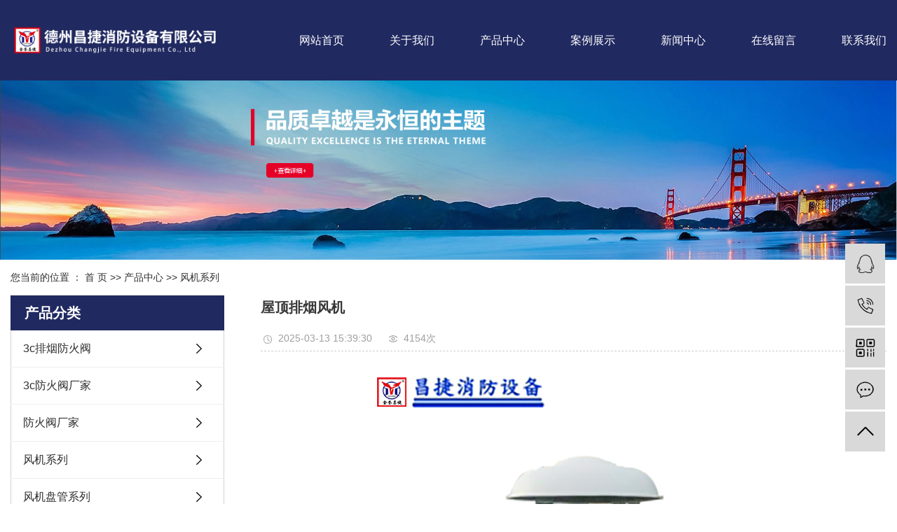

--- FILE ---
content_type: text/html;charset=utf-8
request_url: http://www.dzcjxf.cn/product/599.html
body_size: 8109
content:
 <!DOCTYPE html>
<html lang="zh-CN">

<head>
	<meta charset="utf-8">
	<meta http-equiv="X-UA-Compatible" content="IE=edge">
	<title>
		屋顶排烟风机【价格 批发 公司】-德州昌捷消防设备有限公司
	</title>
	<meta name="keywords" content="屋顶排烟风机,屋顶排烟风机厂家,屋顶排烟风机哪家好" />
	<meta name="description" content="为你详细介绍屋顶排烟风机的产品分类,包括屋顶排烟风机下的所有产品的用途、型号、范围、图片、新闻及价格。同时我们还为您精选了屋顶排烟风机分类的行业资讯、价格行情、展会信息、图片资料等，在全国地区获得用户好评，欲了解更多详细信息,请点击访问!" />
	<meta name="viewport" content="width=device-width, initial-scale=1, maximum-scale=1, user-scalable=no">
		
	<link rel="stylesheet" type="text/css" href="http://www.dzcjxf.cn/template/default/style/bootstrap.min.css" />
	<link rel="stylesheet" type="text/css" href="http://www.dzcjxf.cn/template/default/style/owl.carousel.min.css" />
	<link rel="stylesheet" type="text/css" href="http://www.dzcjxf.cn/template/default/style/swiper.min.css" />
	<link rel="stylesheet" type="text/css" href="http://www.dzcjxf.cn/template/default/style/animate.min.css" />


	<link rel="stylesheet" type="text/css" href="http://www.dzcjxf.cn/template/default/style/base.css?9.2" />
	<link rel="stylesheet" type="text/css" href="http://www.dzcjxf.cn/template/default/style/model.css?9.2" />
	<link rel="stylesheet" type="text/css" href="http://www.dzcjxf.cn/template/default/style/lightbox.css?9.2" />
	<link rel="stylesheet" type="text/css" href="http://www.dzcjxf.cn/data/user.css?9.2" />
	<link rel="stylesheet" type="text/css" href="http://www.dzcjxf.cn/template/default/style/member.css" />
	<link rel="stylesheet" type="text/css" href="http://www.dzcjxf.cn/template/default/style/app.css" />
	<link rel="stylesheet" type="text/css" href="http://www.dzcjxf.cn/template/default/style/main.css?9.2" />


	<script src="http://www.dzcjxf.cn/template/default/js/jquery-1.8.3.min.js"></script>
	<script src="http://www.dzcjxf.cn/template/default/js/jquery.SuperSlide.2.1.1.js"></script>
	<script src="http://www.dzcjxf.cn/template/default/js/owl.carousel.min.js"></script>
	<script src="http://www.dzcjxf.cn/template/default/js/swiper.min.js"></script>
	<script src="http://www.dzcjxf.cn/template/default/js/app.js"></script>

	
	
</head>

<body>
	<!-- 公共头部包含 -->
	<div class="xymob-head visible-sm visible-xs">
    <div class="xymob-head-box">
        <div class="xymob-logo">
            <a href="http://www.dzcjxf.cn/">
                <p><img src="/data/upload/image/20250313/1741854498136496.jpg" title="1741854498136496.jpg" alt="111.jpg"/></p></a>
        </div>
        <div class="xymob-navbtn">
            <span></span>
        </div>
        <div class="xymob-search-btn"><i class="icon-font icon-search"></i></div>
    </div>

    <div class="xymob-menu">
        <div class="xymob-menu-box">
            <ul class="xymob-nav">
                <li><a href="http://www.dzcjxf.cn/">
                        网站首页</a></li>
                <li><a href="http://www.dzcjxf.cn/about/">
                        关于我们</a></li>
                <li><a href="http://www.dzcjxf.cn/product/">
                        产品中心</a></li>
                <li><a href="http://www.dzcjxf.cn/case/"></a></li>
                <li><a href="http://www.dzcjxf.cn/news/">
                        新闻中心</a></li>
                <li><a href="http://www.dzcjxf.cn/message/" rel="nofollow">
                        在线留言</a></li>
                <li><a href="http://www.dzcjxf.cn/about_contact/lxfs024.html">联系我们</a></li>
            </ul>
        </div>
    </div>


    <div class="xymob-search">
        <div class="xymob-search-close-btn"><i class="icon-font icon-close"></i></div>
        <div class="xymob-search-box">
            <form method="get" name="formsearch" id="formsearch" action="http://www.dzcjxf.cn/search.php">
                <input type="text" name="wd" id="keyword" placeholder="请输入关键词" />
                <button type="submit" id="s_btn"><i class="icon-font"></i></button>
            </form>
        </div>
        <div class="xymob-seaerch-wz">
            <span>全站搜索</span>
            <a href="http://www.dzcjxf.cn/search.php?wd="></a><a href="http://www.dzcjxf.cn/search.php?wd="></a><a href="http://www.dzcjxf.cn/search.php?wd="></a>
        </div>
    </div>
</div>

<div class="hidden-xs hidden-sm">
  <div class="top2">
    <div class="wh flexs">
      <div class="logo">
        <a href="http://www.dzcjxf.cn/"><img alt=""
            src="http://www.dzcjxf.cn/data/images/other/20250308112918_244.png" /></a>
      </div>
      <div class="nnav">
        <ul class="x-menu flex">
  <li><a href="http://www.dzcjxf.cn/">
      网站首页</a></li>
  <li><a href="http://www.dzcjxf.cn/about/">
      关于我们</a>
    <ul class="x-sub-menu">
            <li><a href="http://www.dzcjxf.cn/about/company.html" >
          公司简介</a></li>
            <li><a href="http://www.dzcjxf.cn/about/contact.html" >
          联系我们</a></li>
          </ul>
  </li>
  <li><a href="http://www.dzcjxf.cn/product/">
      产品中心</a>
    <ul class="x-sub-menu">
            <li><a href="http://www.dzcjxf.cn/product/3cpyfhf653/" >
          3c排烟防火阀</a></li>
            <li><a href="http://www.dzcjxf.cn/product/3cfhfcj0bf/" >
          3c防火阀厂家</a></li>
            <li><a href="http://www.dzcjxf.cn/product/fhfcj621/" >
          防火阀厂家</a></li>
            <li><a href="http://www.dzcjxf.cn/product/fjxla35/" >
          风机系列</a></li>
            <li><a href="http://www.dzcjxf.cn/product/fjpgxl6f1/" >
          风机盘管系列</a></li>
            <li><a href="http://www.dzcjxf.cn/product/fjxxl349/" >
          风机箱系列</a></li>
            <li><a href="http://www.dzcjxf.cn/product/kdjz503/" >
          空调机组</a></li>
            <li><a href="http://www.dzcjxf.cn/product/zysfk0c9/" >
          正压送风口</a></li>
            <li><a href="http://www.dzcjxf.cn/product/tfgdxl83c/" >
          通风管道系列</a></li>
            <li><a href="http://www.dzcjxf.cn/product/sx859/" >
          水箱系列</a></li>
            <li><a href="http://www.dzcjxf.cn/product/fkxl387/" >
          风口系列</a></li>
          </ul>
  </li>
  <li><a href="http://www.dzcjxf.cn/case/">
      案例展示</a>
    <ul class="x-sub-menu">
          </ul>
  </li>
  <li><a href="http://www.dzcjxf.cn/news/">
      新闻中心</a>
    <ul class="x-sub-menu">
            <li><a href="http://www.dzcjxf.cn/news/company/">
          公司新闻</a></li>
            <li><a href="http://www.dzcjxf.cn/news/xydt/">
          行业新闻</a></li>
            <li><a href="http://www.dzcjxf.cn/news/jszx30f/">
          技术支持</a></li>
          </ul>
  </li>


  <li><a href="http://www.dzcjxf.cn/message/" rel="nofollow">
      在线留言</a></li>
  <li><a href="http://www.dzcjxf.cn/about_contact/lxfs024.html">联系我们</a></li>
</ul>
      </div>
    </div>
  </div>
</div>
	<!-- 内页banner -->

	
<div class="n_banner"><img src="http://www.dzcjxf.cn/data/images/slide/20190108171607_271.png" alt="3c防火阀厂家"
		title="3c防火阀厂家" /></div>


	
	<div class="page-position">
		<div class="wh">
			您当前的位置 ：
			
<a href="http://www.dzcjxf.cn/">首 页</a>
 >> 
<a href="http://www.dzcjxf.cn/product/">产品中心</a> >> <a href="http://www.dzcjxf.cn/product/fjxla35/">风机系列</a>

		</div>
	</div>


	
	<div class="page-wrap">
		<div class="wh clearfix">
			
			
			<div class="page-wrap-left xymob-menu-click">
				<div class="xymob-left-close-btn"><i class="icon-font icon-close"></i></div>
				<div class="xypg-left">
					
					<div class="xypg-left-box xypg-left-menu">
						<div class="xypg-left-title">
							<h3>
								产品分类

							</h3>
						</div>
						<div class="xypg-left-con">
							
<ul class="xypg-left-nav">
    <li data-id="1">
    <a href="http://www.dzcjxf.cn/product/3cpyfhf653/">
      3c排烟防火阀</a>
    <div class="first-nav-btn"></div>
          </li>
    <li data-id="2">
    <a href="http://www.dzcjxf.cn/product/3cfhfcj0bf/">
      3c防火阀厂家</a>
    <div class="first-nav-btn"></div>
          </li>
    <li data-id="3">
    <a href="http://www.dzcjxf.cn/product/fhfcj621/">
      防火阀厂家</a>
    <div class="first-nav-btn"></div>
          </li>
    <li data-id="4">
    <a href="http://www.dzcjxf.cn/product/fjxla35/">
      风机系列</a>
    <div class="first-nav-btn"></div>
          </li>
    <li data-id="5">
    <a href="http://www.dzcjxf.cn/product/fjpgxl6f1/">
      风机盘管系列</a>
    <div class="first-nav-btn"></div>
          </li>
    <li data-id="6">
    <a href="http://www.dzcjxf.cn/product/fjxxl349/">
      风机箱系列</a>
    <div class="first-nav-btn"></div>
          </li>
    <li data-id="7">
    <a href="http://www.dzcjxf.cn/product/kdjz503/">
      空调机组</a>
    <div class="first-nav-btn"></div>
          </li>
    <li data-id="8">
    <a href="http://www.dzcjxf.cn/product/zysfk0c9/">
      正压送风口</a>
    <div class="first-nav-btn"></div>
          </li>
    <li data-id="9">
    <a href="http://www.dzcjxf.cn/product/tfgdxl83c/">
      通风管道系列</a>
    <div class="first-nav-btn"></div>
          </li>
    <li data-id="10">
    <a href="http://www.dzcjxf.cn/product/sx859/">
      水箱系列</a>
    <div class="first-nav-btn"></div>
          </li>
    <li data-id="11">
    <a href="http://www.dzcjxf.cn/product/fkxl387/">
      风口系列</a>
    <div class="first-nav-btn"></div>
          </li>
  </ul>

						</div>
					</div>

					
					
					<div class="xypg-left-box xypg-left-news">
						<div class="xypg-left-title">
							<h3>新闻资讯<span>News</span></h3>
						</div>
						<div class="xypg-left-con">
							<ul class="latest-news">
																<li><a href="http://www.dzcjxf.cn/news/567.html" title="为什么说排烟防火阀需求量大呢？">
										为什么说排烟防火阀需求量大...</a></li>
																<li><a href="http://www.dzcjxf.cn/news/566.html" title="厂家浅谈排烟防火阀常见的问题有哪些？">
										厂家浅谈排烟防火阀常见的问...</a></li>
																<li><a href="http://www.dzcjxf.cn/news/565.html" title="厂家分享装置风机盘管时要留意哪些问题？">
										厂家分享装置风机盘管时要留...</a></li>
																<li><a href="http://www.dzcjxf.cn/news/564.html" title="不要忽视了排烟防火阀的重要性！！！">
										不要忽视了排烟防火阀的重要...</a></li>
																<li><a href="http://www.dzcjxf.cn/news/563.html" title="使用防火阀时需要注意哪些问题？">
										使用防火阀时需要注意哪些问...</a></li>
																<li><a href="http://www.dzcjxf.cn/news/562.html" title="3c排烟防火阀起到阻火排烟的效果！">
										3c排烟防火阀起到阻火排烟...</a></li>
															</ul>
						</div>
					</div>

					
										
					<div class="xypg-left-box xypg-left-keys">
						<div class="xypg-left-title">
							<h3>热门关键词<span>Keywords</span></h3>
						</div>
						<div class="xypg-left-con">
							<ul class="hot-keys">
																<li><a href="http://www.dzcjxf.cn/tag/防火阀厂家" title="防火阀厂家">
										防火阀厂家</a></li>
																<li><a href="http://www.dzcjxf.cn/tag/防火阀价格" title="防火阀价格">
										防火阀价格</a></li>
																<li><a href="http://www.dzcjxf.cn/tag/新风换气机" title="新风换气机">
										新风换气机</a></li>
																<li><a href="http://www.dzcjxf.cn/tag/3c防火阀" title="3c防火阀">
										3c防火阀</a></li>
																<li><a href="http://www.dzcjxf.cn/tag/余压阀" title="余压阀">
										余压阀</a></li>
																<li><a href="http://www.dzcjxf.cn/tag/风机盘管" title="风机盘管">
										风机盘管</a></li>
																<li><a href="http://www.dzcjxf.cn/tag/近控排烟口" title="近控排烟口">
										近控排烟口</a></li>
																<li><a href="http://www.dzcjxf.cn/tag/离心式排烟风机" title="离心式排烟风机">
										离心式排烟风机</a></li>
																<li><a href="http://www.dzcjxf.cn/tag/3c防火阀价格" title="3c防火阀价格">
										3c防火阀价格</a></li>
																<li><a href="http://www.dzcjxf.cn/tag/屋顶排烟风机" title="屋顶排烟风机">
										屋顶排烟风机</a></li>
																<li><a href="http://www.dzcjxf.cn/tag/远控排烟防火阀" title="远控排烟防火阀">
										远控排烟防火阀</a></li>
																<li><a href="http://www.dzcjxf.cn/tag/排烟阀" title="排烟阀">
										排烟阀</a></li>
															</ul>
						</div>
					</div>
					
					<div class="xypg-left-box xypg-left-contact">
						<div class="xypg-left-title">
							<h3>联系我们<span>Contact Us</span></h3>
						</div>
						<div class="xypg-left-con">
							<div class="page-wrap-contact">
								<p style="white-space: normal;">企业名称：德州昌捷消防设备有限公司</p><p style="white-space: normal;">联系人：许经理</p><p style="white-space: normal;">电话：15969769999&nbsp;&nbsp; 18888226618&nbsp;</p><p style="white-space: normal;">邮箱：1546996589@qq.com</p><p style="white-space: normal;">传真：0534--6780534</p><p>地址：山东省德州市武城县鲁权屯镇大于庄腾龙大街路北</p><p>网址：www.dzcjxf.cn</p><p><br/></p>
							</div>
						</div>
					</div>

				</div>
			</div>
			


			
			
			<div class="page-wrap-right">
				<div class="xypg-right-content">
					
<!-- 产品基本详细页面 -->
<div class="xypg-case-detail">
  <h1 class="xypg-detail-title">
    屋顶排烟风机
  </h1>

  <div class="xypg-detail-info-bar">
    <div class="detail-info-time"><i class="icon-font icon-shijian"></i>
      2025-03-13 15:39:30
    </div>
    <div class="detail-info-numbers"><i class="icon-font icon-chakan"></i>
      <script src="http://www.dzcjxf.cn/data/include/producthits.php?id=599"></script>次
    </div>
      </div>

  <div class="main-img"><img src="http://www.dzcjxf.cn/data/images/product/20250313153928_133.jpg" alt="屋顶排烟风机" /></div>

  <div class="xypg-detail-con-title">
    <span>详细介绍：</span>
  </div>
  <div class="xypg-detail-con">
    <p><a href='http://www.dzcjxf.cn/product/599.html' target='_blank' class='key_tag'><font color=#2086ee><strong>屋顶排烟风机</strong></font></a>采用模压轴流叶轮、内置高温电机（配设专门的电机冷却系统）、防雨风帽、泛水底座，用于屋顶式消防排烟通风场合。</p><p>HTF(A)-W系列屋顶排烟风机采用模压轴流叶轮、内置高温电机（配设专门的电机冷却系统）、防雨风帽、泛水底座。具有耐高温性能优良、效率高、体积小、安装简便等优点。选配双速电机，可达到一机两用（即平时排风和消防时高温排烟），配设电控箱后可远程自动控制。按GA211-1999消防风机耐高温试验方法，能在400℃高温条件下连续运行100分钟以上，介质温度100℃条件下连续运行20小时/次不损坏，已被全国各省、市消防部门认可用于屋顶式消防排烟通风场合。</p><p>HTF（A）-W系列风机独特的产品结构：输送气体未与电机直接接触且配设专门的电机冷却系统。可用作耐温、耐湿、耐腐型屋顶风机，应用于电力、石油、化工、冶金等高温、高湿工业场合的屋顶通风。</p><p><img src="/data/upload/image/20190305/1551779699126465.jpg" title="屋顶排烟风机" alt="屋顶排烟风机" width="600" height="442" border="0" vspace="0" style="width: 600px; height: 442px;"/></p>
  </div>

  <div class="xypg-detail-tags">
    <div class="tags-title">
      <h3>标签</h3>
      <div class="baidu-share">
        <!-- Baidu Button BEGIN -->
        <div class="bdsharebuttonbox">
          <a href="#" class="bds_more" data-cmd="more"></a>
          <a href="#" class="bds_qzone" data-cmd="qzone" title="分享到QQ空间"></a>
          <a href="#" class="bds_tsina" data-cmd="tsina" title="分享到新浪微博"></a>
          <a href="#" class="bds_tqq" data-cmd="tqq" title="分享到腾讯微博"></a>
          <a href="#" class="bds_renren" data-cmd="renren" title="分享到人人网"></a>
          <a href="#" class="bds_weixin" data-cmd="weixin" title="分享到微信"></a>
        </div>
        <script>
          window._bd_share_config = {
            "common": {
              "bdSnsKey": {},
              "bdText": "",
              "bdMini": "2",
              "bdMiniList": false,
              "bdPic": "",
              "bdStyle": "0",
              "bdSize": "16"
            },
            "share": {},
            "p_w_picpath": {
              "viewList": ["qzone", "tsina", "tqq", "renren", "weixin"],
              "viewText": "分享到：",
              "viewSize": "24"
            },
            "selectShare": {
              "bdContainerClass": null,
              "bdSelectMiniList": ["qzone", "tsina", "tqq", "renren", "weixin"]
            }
          };
          with(document) 0[(getElementsByTagName('head')[0] || body).appendChild(createElement('script')).src =
            'http://bdimg.share.baidu.com/static/api/js/share.js?v=89860593.js?cdnversion=' + ~(-new Date() / 36e5)];
        </script>
        <!-- Baidu Button END -->
      </div>
    </div>
    <div class="tags-content">
      <a href="http://www.dzcjxf.cn/tag/%E5%B1%8B%E9%A1%B6%E6%8E%92%E7%83%9F%E9%A3%8E%E6%9C%BA">屋顶排烟风机</a>,<a href="http://www.dzcjxf.cn/tag/%E5%B1%8B%E9%A1%B6%E6%8E%92%E7%83%9F%E9%A3%8E%E6%9C%BA%E5%8E%82%E5%AE%B6">屋顶排烟风机厂家</a>,<a href="http://www.dzcjxf.cn/tag/%E5%B1%8B%E9%A1%B6%E6%8E%92%E7%83%9F%E9%A3%8E%E6%9C%BA%E5%93%AA%E5%AE%B6%E5%A5%BD">屋顶排烟风机哪家好</a>
    </div>
  </div>

  <div class="xypg-detail-pn">
    <div><b>上一篇：</b>
      <a href="http://www.dzcjxf.cn/product/600.html">新风换气机</a>
    </div>
    <div><b>下一篇：</b>
      <a href="http://www.dzcjxf.cn/product/598.html">外转子离心风机</a>
    </div>
  </div>

</div>


				</div>
				
			</div>
			

			
			
			<div class="page-mob-tool">
				<ul>
					<li class="xymob-page-navbtn"><i class="icon-font icon-dots-horizontal"></i></li>
					<li class="xymob-page-backtop"><i class="icon-font icon-top"></i></li>
				</ul>
			</div>
			
		</div>
	</div>
	

	<div class="foot wow fadeInUp">
	<div class="wh">
		<div class="cont1">
			<ul class="fadd flex">
								<li class="flexs">
					<div class="img"><img src="http://www.dzcjxf.cn/data/images/slide/20250219084207_492.png" alt="电话"></div>
					<div class="wz">
						<h3>
							电话
						</h3>
						<h2>
							15969769999
						</h2>
					</div>
				</li>
								<li class="flexs">
					<div class="img"><img src="http://www.dzcjxf.cn/data/images/slide/20250219084254_767.png" alt="服务热线"></div>
					<div class="wz">
						<h3>
							服务热线
						</h3>
						<h2>
							18888226618
						</h2>
					</div>
				</li>
								<li class="flexs">
					<div class="img"><img src="http://www.dzcjxf.cn/data/images/slide/20250219084332_309.png" alt="邮箱"></div>
					<div class="wz">
						<h3>
							邮箱
						</h3>
						<h2>
							1546996589@qq.com
						</h2>
					</div>
				</li>
								<li class="flexs">
					<div class="img"><img src="http://www.dzcjxf.cn/data/images/slide/20250219084401_233.png" alt="地址"></div>
					<div class="wz">
						<h3>
							地址
						</h3>
						<h2>
							山东省德州市武城县鲁权屯镇大于庄腾龙大街路北
						</h2>
					</div>
				</li>
							</ul>
		</div>
		<div class="bq flex">
			<div class="cop">
				Copyright ©
				http://www.dzcjxf.cn/
				德州昌捷消防设备有限公司
				专业从事于
				
				, 欢迎来电咨询!<br>
				<a href="http://beian.miit.gov.cn/">鲁ICP备18041195号</a>&nbsp;&nbsp;

			</div>
			<div class="cop">
				<a href="http://www.dzcjxf.cn/getkey/" title="热推产品">热推产品</a>  |  
				主营区域：
								<span><a href="http://www.dzcjxf.cn/jiangsu.html">
						江苏</a></span>
								<span><a href="http://www.dzcjxf.cn/changshu.html">
						常熟</a></span>
								<span><a href="http://www.dzcjxf.cn/kunshan.html">
						昆山</a></span>
								<span><a href="http://www.dzcjxf.cn/tianjin.html">
						天津</a></span>
								<span><a href="http://www.dzcjxf.cn/shanghai.html">
						上海</a></span>
								<span><a href="http://www.dzcjxf.cn/beijing.html">
						北京</a></span>
								<span><a href="http://www.dzcjxf.cn/zhangjiagang.html">
						张家港</a></span>
								<span><a href="http://www.dzcjxf.cn/zhejiang.html">
						浙江</a></span>
								<span><a href="http://www.dzcjxf.cn/shandong.html">
						山东</a></span>
												<div class="pow">
					Powered by <a rel="nofollow" href="http://www.cn86.cn/">祥云平台</a>&nbsp;&nbsp;
					技术支持：<a rel='nofollow' href='http://www.dzjinhang.com'
						target='_blank'>
						德州金航</a>
				</div>
			</div>
		</div>
	</div>
</div>


<!-- 手机页脚 -->
<link rel="stylesheet" href="//cdn.myxypt.com/assets/iconfont.css">

<div class="visible-sm visible-xs">
	<div class="footer33"></div>
	<div class="footer3">
		<ul class="clearfix">
			<li><a href="http://www.dzcjxf.cn/"><i class="iconfont icon-home"></i><span>首页</span></a></li>
			<li><a href="tel: 15969769999" onclick="addRecord()"><i
						class="iconfont icon-phone"></i><span>电话</span></a></li>
			<li><a href="http://www.dzcjxf.cn/about_contact/"><i class="iconfont icon-contact"></i><span>联系</span></a>
			</li>
		</ul>
	</div>
</div>
<!-- 侧边工具栏 -->

<div id="toolbar">
	<ul>
				<li><a href="http://wpa.qq.com/msgrd?v=3&uin=1111111111&site=qq&menu=yes" target="_blank">
				<span class="icon-font icon-qq"></span>
				<span class="wz">
					qq号</span>
			</a></li>
				<li><a href="javascript:;">
				<span class="icon-font icon-phone"></span>
				<span class="wz">
					15969769999</span>
			</a></li>
		<li class="ewm">
			<span class="icon-font icon-ewm"></span>

			<div class="ewm-box">
				
			</div>

		</li>
		<li><a href="http://www.dzcjxf.cn/message/">
				<span class="icon-font icon-message"></span>
				<span class="wz">在线留言</span>
			</a></li>
		<li class="backtop"><span class="icon-font icon-top"></span></li>
	</ul>
</div>


<script>
	$(document).ready(function () {
		$(".backtop").click(function () {
			$('body,html').animate({
					scrollTop: 0
				},
				500);
			return false;
		});
	})
</script>



<script>
  $(document).ready(function(){
      $(function () {
  //当点击跳转链接后，回到页面顶部位
          $("#gotop").click(function(){
              $('body,html').animate({scrollTop:0},400);
              return false;
          });
      });
  });
</script>

<script>
   $('.kf-open').on('click',function(){
      $(".kf-content").animate({opacity:'show'},'normal',function(){
      $(".kf-content").show();
      });
      $(this).hide();
   });
   $('.close-btn').on('click',function(){
      $(".kf-content").animate({width:'hide',opacity:'hide'},'normal',function(){
      $(".kf-content").hide();
      });
      $('.kf-open').show();
   });
</script>

<script type="text/javascript">
    var href="";
    if(href=="")
    {
       $(".code").css("display","none");
    }
    var currentid='4';
    if(currentid!='7')
    {
      switch(currentid)
      {
          case '1':
          $('.kf_btn').css('background','url("http://www.dzcjxf.cn/template/default/images/kf/qing.png") left 33px no-repeat');
          $('.top_bg').css('background','url("http://www.dzcjxf.cn/template/default/images/kf/qing1.png") left bottom no-repeat');
          $('.othercolor').css('background','#40c0ac');
          break;

          case '2':
          $('.kf_btn').css('background','url("http://www.dzcjxf.cn/template/default/images/kf/puper.png") left 33px no-repeat');
          $('.top_bg').css('background','url("http://www.dzcjxf.cn/template/default/images/kf/puple1.png") left bottom no-repeat');
          $('.othercolor').css('background','#8838cc');
          break;

          case '3':
          $('.kf_btn').css('background','url("http://www.dzcjxf.cn/template/default/images/kf/kefu_yellow.png") left 33px no-repeat');
          $('.top_bg').css('background','url("http://www.dzcjxf.cn/template/default/images/kf/yellow1.png") left bottom no-repeat');
          $('.othercolor').css('background','#ffc713');
          break;

          case '4':
          $('.kf_btn').css('background','url("http://www.dzcjxf.cn/template/default/images/kf/kefu_left.png") left 33px no-repeat');
          $('.top_bg').css('background','url("http://www.dzcjxf.cn/template/default/images/kf/red1.png") left bottom no-repeat');
          $('.othercolor').css('background','#e5212d');
          break;

          case '5':
          $('.kf_btn').css('background','url("http://www.dzcjxf.cn/template/default/images/kf/kefu_cheng.png") left 33px no-repeat');
          $('.top_bg').css('background','url("http://www.dzcjxf.cn/template/default/images/kf/cheng1.png") left bottom no-repeat');
          $('.othercolor').css('background','#e65a22');
          break;

          case '6':
          $('.kf_btn').css('background','url("http://www.dzcjxf.cn/template/default/images/kf/green.png") left 33px no-repeat');
          $('.top_bg').css('background','url("http://www.dzcjxf.cn/template/default/images/kf/green1.png") left bottom no-repeat');
          $('.othercolor').css('background','#78cf1b');
          break;

          case '8':
          $('.float-kf').css('display','block');
          break;

          case '9':
          $('.float-kf').css('display','none');
          $('.kf-switch').css('display','block');
          break;

      }
    }
    var _windowScrollTop=0;    //滚动条距离顶端距离
    var _windowWidth=$(window).width(); //窗口宽度
    $(window).scroll(actionEvent).resize(actionEvent);  //监听滚动条事件和窗口缩放事件
        //响应事件
    function actionEvent(){
        _windowScrollTop = $(window).scrollTop();  //获取当前滚动条高度
     //   _windowWidth=$(window).width();//获取当前窗口宽度
        moveQQonline();//移动面板
    }
        //移动面板
    function moveQQonline(){
                //.stop()首先将上一次的未完事件停止，否则IE下会出现慢速僵死状态，然后重新设置面板的位置。
        $(".kf").stop().animate({
              top: _windowScrollTop+100
             }, "fast");
        $('.alignCenter').stop().animate({
              top: _windowScrollTop+133
             }, "fast");

        $(".kf-switch").stop().animate({
              top: _windowScrollTop+100
             }, "fast");
        $(".float-kf").stop().animate({
              top: _windowScrollTop+100
             }, "fast");
    }
$(".kf_btn").toggle(
  function()
  {
    $('.open').addClass('close');
    $('.alignCenter').hide();
    $(".kf_main").animate({width:'hide',opacity:'hide'},'normal',function(){
      $(".kf_main").hide();
      var href="";
      if(href==""){
        $(".code").css("display","none");
      }else{
        $('.e_code img').animate({width:'hide',opacity:'hide'});
      }

    });
  },
  function(){
    $('.open').removeClass('close');
    $(".kf_main").animate({opacity:'show'},'normal',function(){
      $(".kf_main").show();
      var href="";
      if(href==""){
        $(".code").css("display","none");
      }else{
        $('.e_code img').animate({opacity:'show'});
      }

    });
  }
);

$('#hidden_share').click(function(){
    $('.alignCenter').show();
})
$('.alignCenter .title img').click(function(){
    $('.alignCenter').hide();
})
</script>


	<!--底部JS加载区域-->
	<script type="text/javascript" src="http://www.dzcjxf.cn/template/default/js/common.js?9.2"></script>
	<script type="text/javascript" src="http://www.dzcjxf.cn/template/default/js/message.js?9.2"></script>
	<script type="text/javascript" src="http://www.dzcjxf.cn/template/default/js/main.js"></script>
	<script type="text/javascript" src="http://www.dzcjxf.cn/template/default/js/lightbox.js"></script>
	<script>
		//模拟select弹出框
		$('.selected').click(function (e) {
			if ($(".option_g").is(":visible")) {
				$(".option_g").hide();
			} else {
				$(".option_g").show();
			}
			e.stopPropagation();
		});
		$("body").click(function () {
			if ($(".option_g").is(":visible")) {
				$(".option_g").hide();
			}
		});
		$(".option_g li").click(function () {
			var text = $(this).text();
			$(this).parents('ul').siblings(".selected").text(text);
			var val = $(this).attr('data-val');
			$(".myselect").attr('value', val)
		})
	</script>
</body>

</html>

--- FILE ---
content_type: text/html;charset=utf-8
request_url: http://www.dzcjxf.cn/data/include/producthits.php?id=599
body_size: 55
content:
 document.write('4154');

--- FILE ---
content_type: text/css
request_url: http://www.dzcjxf.cn/template/default/style/main.css?9.2
body_size: 18115
content:
/*初始化样式*/
html {
    margin: 0;
    padding: 0;
    border: 0;
}

body,
div,
span,
object,
iframe,
h1,
h2,
h3,
h4,
p,
blockquote,
pre,
a,
address,
code,
b,
em,
img,
dl,
dt,
dd,
ol,
ul,
li,
fieldset,
form,
label,
footer,
header,
hgroup,
navs,
section {
    margin: 0;
    padding: 0;
    border: 0;
}

body {
    background: #fff;
    color: #333;
    position: relative;
    font: 12px/1.5 Microsoft YaHei, arial, 宋体, sans-serif;
    vertical-align: baseline;
    width: 100%;
    overflow-x: hidden;
}

a {
    text-decoration: none;
    outline: none;
}

a:hover,
a:active,
a:focus {
    text-decoration: none;
    outline: none;
}


input {
    padding: 0;
    margin: 0;
    font-family: 'Microsoft YaHei';
}

img {
    border: none;
    background: none;
    vertical-align: middle;
}

ul,
ol,
li {
    list-style-type: none;
}

select,
input,
img,
select {
    vertical-align: middle;
}

table {
    border-collapse: collapse;
    border-spacing: 0
}

table,
th,
td {
    vertical-align: middle
}

.clearfix:after {
    content: ".";
    display: block;
    height: 0;
    clear: both;
    overflow: hidden;
    visibility: hidden;
}

.clearfix {
    zoom: 1
}

.clearboth {
    height: 0px;
    line-height: 0px;
    overflow: hidden;
    clear: both;
    font-size: 0px;
}

h1,
h2 {
    font-size: 12px;
    font-weight: bold;
}

hr {
    border: 0;
    border-top: 1px solid #ccc;
    height: 0;
}




/*----- Common css ------*/
.fl {
    float: left;
}

.fr {
    float: right;
}

.di {
    _display: inline;
}

.fwn {
    font-weight: normal;
}

.dib {
    *display: inline;
    _zoom: 1;
    _display: inline;
    _font-size: 0px;
}



.wh {
    max-width: 1530px;
    margin: 0 auto;
    padding: 0 15px;
}

.com-img {
    overflow: hidden;
    margin: 0 auto;
}

.com-img img {
    transition: all 0.8s;
    -webkit-transition: all 0.8s;
    -moz-transition: all 0.8s;
    -o-transition: all 0.8s;
}

.com-img:hover img {
    transform: scale(1.2);
    -webkit-transform: scale(1.2);
    -moz-transform: scale(1.2);
    -o-transform: scale(1.2);
    -ms-transform: scale(1.2);
}


.flex {
    display: flex;
    justify-content: space-between;
}

.flexs {
    display: flex;
    justify-content: space-between;
    align-items: center;
    flex-wrap: wrap;
}

.flex2 {
    display: flex;
    align-items: center;
    flex-wrap: wrap;
}



/*头部样式*/
.top2 {
    background: #202960;
    height: 115px;
}

.top2 .wh {
    height: 115px;
}

.logo {
    width: 24.5%;
    overflow: hidden;
}

.logo img {
    width: 100%;
}






/*热门搜索*/
.sou {
    margin: 15px 0;
}

.hotSearch {
    float: left;
    height: 24px;
    line-height: 24px;
    font-weight: normal;
    color: #0d0d0d;
    font-size: 14px;
}

.hotSearch a {
    margin-right: 6px;
    color: #0d0d0d;
}

#search-type {
    float: left;
    width: 100px;
    height: 24px;
    border: 1px solid #c8c8c8;
    margin-right: 5px;
}



/* 导航样式 */
.nnav {
    width: 67.07%;
}

.x-menu {
    width: 100%;
}

.x-menu>li {
    position: relative;
    text-align: center;
}

.x-menu>li>a {
    display: block;
    font-size: 16px;
    color: #fff;
    line-height: 60px;
}

.x-menu>li:hover>a {}

.x-menu>li.active>a {}



.x-menu>li:hover .x-sub-menu {
    opacity: 1;
    visibility: visible;
    -webkit-transform: translateY(0);
    transform: translateY(0);
}

.x-sub-menu {
    position: absolute;
    z-index: 99999;
    width: 150%;
    left: -25%;
    top: 60px;
    background: #fff;
    padding: 10px 0;
    opacity: 0;
    visibility: hidden;
    -webkit-transform: translateY(20px);
    transform: translateY(20px);
    -webkit-transition: all .5s ease;
    transition: all .5s ease;
}

.x-sub-menu>li>a {
    display: block;
    text-align: center;

    font-size: 14px;
    color: #333;
    line-height: 40px;
    height: 40px;
    overflow: hidden;
}

.x-sub-menu>li>a:hover {
    background: #e9eaeb;
}

.x-menu li.lastli {
    width: 21px;
    position: relative;
    cursor: pointer;
}







.product_list1 {
    margin-top: 38px;
}

.product_list1 li {
    float: left;
    margin-right: 57px;
    margin-bottom: 28px;
}

.product_list1 li:nth-child(4n) {
    margin-right: 0;
}

.product_list1 li img {
    width: 257px;
    height: 293px;
}

.product_list1 li h3 {
    text-align: center;
    font-weight: normal;
    color: #3f3f3f;
    font-size: 20px;
}


/*主体样式*/
.bxs {
    overflow: hidden;
}

.box1 {
    background: #f8f8f8;
    padding: 3vw 0 2.2vw;
}

.bt {
    text-align: center;
    color: #202960;
    font-size: 41px;
}

.prod1 {
    margin-top: 3vw;
}

.prod1 li {
    width: 23%;
    text-align: center;
    margin-bottom: 2.3vw;
}

.prod1 li .img {
    box-shadow: 0px 0px 13px 0px rgba(0, 0, 0, 0.07);
}

.prod1 li img {
    display: block;
    width: 100%;
}

.prod1 li h3 {
    color: #333333;
    font-size: 14px;
    line-height: 3.8;
    background: #fff;
    box-shadow: 0px 0px 13px 0px rgba(0, 0, 0, 0.07);
    overflow: hidden;
    white-space: nowrap;
    text-overflow: ellipsis;
    margin-top: 3px;
}

.prod1 li:hover h3 {
    background: #202960;
    color: #fff;
}




/*应用领域*/
.box2 {
    padding: 3vw 0 2.5vw;
}

.yin {
    margin-top: 3vw;
    position: relative;
    padding-bottom: 4.2vw;
}

.yin .mySwiper {
    overflow: hidden;
}

.yin .swiper-slide {
    text-align: center;
    position: relative;
}

.yin .swiper-slide .img img {
    width: 100%;
    display: block;
}

.yin .swiper-slide .img2 img {
    width: 100%;
    display: block;
}

.yin .swiper-slide .det {
    background: rgba(0, 0, 0, .6);
    width: 100%;
    height: 100%;
    position: absolute;
    left: 0;
    top: 0;
    display: block;
}

.yin .swiper-slide .nr {
    display: flex;
    align-items: center;
    justify-content: center;
    flex-direction: column;
    height: 100%;
}

.yin .swiper-slide h2 {
    color: #fff;
    font-size: 20px;
    overflow: hidden;
    white-space: nowrap;
    text-overflow: ellipsis;
    margin-top: 2vw;
}

.yin .swiper-slide .det2 {
    width: 100%;
    position: absolute;
    left: 0;
    bottom: 2.8vw;
    display: none;
}

.yin .swiper-slide h3 {
    color: #fff;
    font-size: 20px;
    overflow: hidden;
    white-space: nowrap;
    text-overflow: ellipsis;
    margin-bottom: 16px;
    font-weight: bold;
}

.yin .swiper-slide .xian {
    width: 29px;
    height: 3px;
    background: #fff;
    margin: 0 auto;
}

.yin .swiper-slide:hover .det {
    display: none;
}

.yin .swiper-slide:hover .det2 {
    display: block;
}

.yin .swiper-button-prev {
    position: absolute;
    bottom: 0;
    left: 30%;
    width: 50px;
    height: 50px;
    opacity: 1;
    z-index: 999;
    background: url(../images/aba028de0e547a8e8e7f34d1f5f8e0688583bfda.png) no-repeat;
    background-size: 100% 100%;
    top: auto;
}

.yin .swiper-button-next {
    position: absolute;
    bottom: 0;
    right: 30%;
    width: 50px;
    height: 50px;
    opacity: 1;
    z-index: 999;
    background: url(../images/dce4bd93c2e442a624accf79ca1977b68230c157.png) no-repeat;
    background-size: 100% 100%;
    top: auto;
}




/* 4大优势 */
.box3 {
    background: #f8f8f8;
    padding: 3vw 0 3.5vw;
}

.yadd {
    margin-top: 3vw;
}

.yadd li {
    width: 24%;
    background: #fff;
    box-shadow: 0px 0px 10px 0px rgba(0, 0, 0, 0.1);
    text-align: center;
}

.yadd li h2 {
    color: #fff;
    font-size: 30px;
    background: #202960;
    width: 75px;
    line-height: 75px;
    margin: 0 auto;
}

.yadd li h3 {
    font-weight: bold;
    color: #202960;
    font-size: 28px;
    overflow: hidden;
    white-space: nowrap;
    text-overflow: ellipsis;
    margin-top: 2.5vw;
}

.yadd li h4 {
    width: 45px;
    height: 3px;
    background: #202960;
    margin: 0 auto;
    margin-top: 16px;
}

.yadd li h5 {
    color: #666666;
    font-size: 16px;
    line-height: 2;
    width: 85%;
    margin: 2vw auto 3.6vw;
}




/*新闻资讯*/
.box4 {
    margin: 3vw 0;
}

.box4 .cont {
    margin-top: 3vw;
}

.xw1 {
    width: 46.6%;
    background: #f8f8f8;
}

.xw1 li {
    padding: 7%;
}

.xw1 li h5 {
    color: #b8b8b8;
    font-size: 24px;
}

.xw1 li h2 {
    color: #333333;
    font-size: 28px;
    overflow: hidden;
    white-space: nowrap;
    text-overflow: ellipsis;
    margin: 1.5vw 0;
}

.xw1 li h4 {
    color: #999999;
    font-size: 14px;
    overflow: hidden;
    line-height: 23px;
    height: 69px;
    padding-left: 20px;
    border-left: 2px solid #adadad;
}

.xw1 li .img {
    margin: 30px auto 20px;
}

.xw1 li .img img {
    width: 100%;
    display: block;
}

.xw1 li .nmo {
    color: #fff;
    font-size: 16px;
    width: 125px;
    line-height: 41px;
    background: #202960;
    text-align: center;
}

.xw2 {
    width: 51.27%;
    border: 1px solid #efefef;
}

.xw2 li {
    padding: 6%;
}

.xw2 li h3 {
    width: 70%;
    overflow: hidden;
    white-space: nowrap;
    text-overflow: ellipsis;
    color: #333333;
    font-size: 22px;
}

.xw2 li h2 {
    color: #999999;
    font-size: 22px;
}

.xw2 li h4 {
    color: #666666;
    font-size: 14px;
    line-height: 25px;
    height: 50px;
    overflow: hidden;
    width: 70%;
}

.xw2 li h5 {
    margin-right: 20px;
}

.xw2 li .det2 {
    margin-top: 1.8vw;
}

.xw2 li:hover {
    box-shadow: 0px 0px 38px 0px rgba(0, 0, 0, 0.22);
}

.xw2 li:hover h3 {
    color: #202960;
    font-weight: bold;
}




/*关于我们*/
.box5 {
    background: url(../images/964b41041db79bdd5925122313b25fa802524d67.jpg) no-repeat;
    background-size: cover;
    padding-top: 4.3vw;
}

.cpname {
    color: #fff;
    font-size: 41px;
    text-align: center;
}

.about {
    width: 86%;
    margin: 0 auto;
    color: #fff;
    font-size: 16px;
    line-height: 2.5;
    margin-top: 2.8vw;
    text-align: center;
}

.alogo {
    text-align: center;
    margin: 0 auto;
    margin-top: 4vw
}

.alogo img {
    max-width: 100%;
}




/*页面底部*/
.foot {
    background: #202960;
    color: #fff;
}

.foot a {
    color: #fff;
}

.foot .cont1 {
    padding: 2.5vw 0;
    border-bottom: 1px solid #3b4373;
}

.fadd li {}

.fadd li .wz {
    margin-left: 10px;
}

.fadd li h3 {
    font-size: 16px;
    overflow: hidden;
    white-space: nowrap;
    text-overflow: ellipsis;
}

.fadd li h2 {
    font-size: 20px;
    overflow: hidden;
    white-space: nowrap;
    text-overflow: ellipsis;
    margin-top: 5px;
}


.bq {
    padding: 22px 0;
}

.cop {
    color: rgba(255, 255, 255, .8);
    font-size: 14px;
    line-height: 24px;
}

.cop a {
    color: rgba(255, 255, 255, .8);
}

.footer33 {
    height: 50px;
}







@media (max-width:1440px) {
    .yin {
        padding-bottom: 5vw;
    }
}


@media (max-width:1024px) {
    .bt {
        font-size: 32px;
    }

    .yin .swiper-slide h2 {
        font-size: 18px;
    }

    .yin .swiper-slide h3 {
        font-size: 18px;
    }

    .yin {
        padding-bottom: 6.2vw;
    }

    .yin .swiper-slide .img2 {
        width: 30%;
        margin: 0 auto;
    }

    .yadd li h2 {
        font-size: 25px;
        width: 60px;
        line-height: 60px;
    }

    .yadd li h3 {
        font-size: 22px;
    }

    .yadd li h5 {
        font-size: 14px;
    }

    .yadd li h4 {
        width: 30px;
        height: 2px;
    }

    .xw1 li h5 {
        font-size: 20px;
    }

    .xw1 li h2 {
        font-size: 22px;
    }

    .xw2 li h3 {
        font-size: 18px;
    }

    .xw2 li h2 {
        font-size: 18px;
    }

    .xw2 li h5 {
        margin-right: 12px;
    }

    .cpname {
        font-size: 32px;
    }

    .about {
        width: 100%;
        font-size: 14px;
    }

    .fadd li h3 {
        font-size: 14px;
    }

    .fadd li h2 {
        font-size: 16px;
    }

    .cop {
        width: 100%;
        text-align: center;
    }

}


@media (max-width: 768px) {
    .x-banner {
        margin-top: 60px;
    }

    .page-banner {
        margin-top: 60px;
    }

    .xypg-right-content p img {
        max-width: 100% !important;
        width: auto !important;
        height: auto !important;
    }

    .prod1 li h3 {
        line-height: 3;
    }

    .box1 {
        padding: 5vw 0;
    }

    .prod1 {
        margin-top: 5vw;
    }

    .box2 {
        padding: 5vw 0;
    }

    .yin {
        margin-top: 5vw;
        padding-bottom: 55px;
    }

    .yin .swiper-button-prev {
        width: 35px;
        height: 35px;
    }

    .yin .swiper-button-next {
        width: 35px;
        height: 35px;
    }

    .box3 {
        padding: 5vw 0;
    }

    .yadd {
        margin-top: 5vw;
    }

    .yadd li {
        width: 49%;
    }

    .yadd li:nth-child(n+3) {
        margin-top: 15px;
    }

    .yadd li h3 {
        margin-top: 4.2vw;
    }

    .yadd li h5 {
        margin: 3.5vw auto 5vw;
    }

    .box4 {
        margin: 5vw 0;
    }

    .box4 .cont {
        margin-top: 5vw;
    }

    .box5 {
        padding-top: 12vw;
    }

    .alogo {
        width: 25%;
    }

    .fadd li {
        width: 50%;
        justify-content: left;
    }

    .fadd li:nth-child(n+3) {
        margin-top: 10px;
    }

    .foot .cont1 {
        padding: 4vw 0;
    }
}


@media (max-width:425px) {
    .bt {
        font-size: 25px;
    }

    .prod1 li {
        width: 48%;
    }

    .yin .swiper-slide h2 {
        font-size: 15px;
    }

    .yin .swiper-slide h3 {
        font-size: 15px;
    }

    .yin .swiper-slide .det2 {
        bottom: 25px;
    }

    .yadd li h2 {
        font-size: 18px;
        width: 42px;
        line-height: 42px;
    }

    .yadd li h3 {
        font-size: 18px;
    }

    .yadd li h5 {
        font-size: 12px;
        line-height: 24px;
    }

    .yadd li h4 {
        width: 25px;
        height: 2px;
        margin-top: 10px;
    }

    .xw1 {
        width: 100%;
    }

    .xw2 {
        width: 100%;
        margin-top: 20px;
    }

    .xw1 li h5 {
        font-size: 17px;
    }

    .xw1 li h2 {
        font-size: 17px;
        margin: 15px 0;
    }

    .xw2 li h3 {
        font-size: 15px;
        width: 100%;
    }

    .xw2 li h2 {
        font-size: 15px;
        width: 100%;
    }

    .xw1 li .nmo {
        font-size: 14px;
        width: 100px;
        line-height: 32px;
    }

    .xw2 li h2 {
        display: none;
    }

    .xw2 li h5 {
        display: none;
    }

    .xw2 li h4 {
        width: 100%;
    }

    .cpname {
        font-size: 25px;
    }

    .about {
        line-height: 25px;
        margin-top: 5.5vw;
    }

    .alogo {
        width: 70%;
    }

    .foot .cont1 {
        padding: 25px 0;
    }

    .fadd li {
        width: 100%;
    }

    .fadd li:nth-child(n+2) {
        margin-top: 10px;
    }
}

.prodescription{
    display: none;
}

/*内页左侧样式*/
.page-product-inquiry a {
    color: #fff;
}


.xymob-left-close-btn .icon-close:before {
    font-size: 0;
}

/*å·¦ä¾§å·¥å…·æ¡*/
#toolbar {
    position: fixed;
    z-index: 9999;
    right: 17px;
    bottom: 10%;
}

#toolbar li {
    margin-bottom: 3px;
    font-size: 0;
    width: 57px;
    height: 57px;
    right: 0;
    position: relative;
}

#toolbar li a {
    display: block;
    position: absolute;
    z-index: 9;
    right: 0;
    top: 0;
    width: 57px;
    height: 57px;
    overflow: hidden;
    background: #202960;
    -webkit-transition: all .5s ease;
    transition: all .5s ease;
    white-space: nowrap;
    font-size: 0;
}

#toolbar li .icon-font {
    display: inline-block;
    vertical-align: middle;
    width: 57px;
    height: 57px;
    background-color: #d9d9d9;
}

#toolbar li .icon-qq:after {
    background-position: 0 -150px;
}

#toolbar li .icon-phone:after {
    background-position: 0 -90px;
}

#toolbar li .icon-ewm:after {
    background-position: 0 -30px;
}

#toolbar li .icon-message:after {
    background-position: 0 -120px;
}

#toolbar li .icon-top:after {
    background-position: 0 -60px;
}

#toolbar li .icon-wangwang:after {
    background-position: 0 0;
}

#toolbar li .wz {
    display: inline-block;
    line-height: 57px;
    font-size: 14px;
    color: #fff;
    vertical-align: middle;
    padding-left: 10px;
}

#toolbar li.ewm .ewm-box {
    position: absolute;
    z-index: 1;
    padding: 5px;
    background: #202960;
    width: 110px;
    right: 120%;
    bottom: 0;
    opacity: 0;
    visibility: hidden;
    -webkit-transform: translateX(100%);
    transform: translateX(100%);
    -webkit-transition: all .7s;
    transition: all .7s;
}

#toolbar li.ewm .ewm-box p {
    margin-bottom: 0;
}

#toolbar li.ewm .ewm-box img {
    max-width: 100%;
}

#toolbar li.ewm .ewm-box:after {
    content: '';
    position: absolute;
    right: -5px;
    bottom: 20px;
    width: 0;
    height: 0;
    line-height: 0;
    font-size: 0;
    overflow: hidden;
    border-width: 5px;
    cursor: pointer;
    border-style: dashed dashed dashed solid;
    border-color: transparent transparent transparent #202960;
    border-right: none;
}

#toolbar li.ewm:hover .icon {
    background-position: -57px -180px;
}

#toolbar li.ewm:hover .ewm-box {
    opacity: 1;
    visibility: visible;
    -webkit-transform: translateY(0);
    transform: translateY(0);
}

#toolbar li.backtop {
    cursor: pointer;
}

#toolbar li.backtop .iconfont {
    color: #fff;
    background-color: #202960;
}

#toolbar li:hover a {
    width: 200px;
}

#toolbar li:hover .icon-font {
    background-color: #202960;
}

#toolbar li:hover .icon-qq:after {
    background-position: -30px -150px;
}

#toolbar li:hover .icon-phone:after {
    background-position: -30px -90px;
}

#toolbar li:hover .icon-ewm:after {
    background-position: -30px -30px;
}

#toolbar li:hover .icon-message:after {
    background-position: -30px -120px;
}

#toolbar li:hover .icon-wangwang:after {
    background-position: -30px 0;
}

#toolbar li:hover .icon-top:after {
    background-position: -30px -60px;
}

@media (max-width: 990px) {
    #toolbar {
        display: none;
    }
}

/* å†…é¡µ */
.n_banner {
    width: 100%;
    height: auto;
}

.n_banner img {
    width: 100%;
}

@media(max-width:995px) {
    .n_banner {
        padding-top: 60px;
    }
}